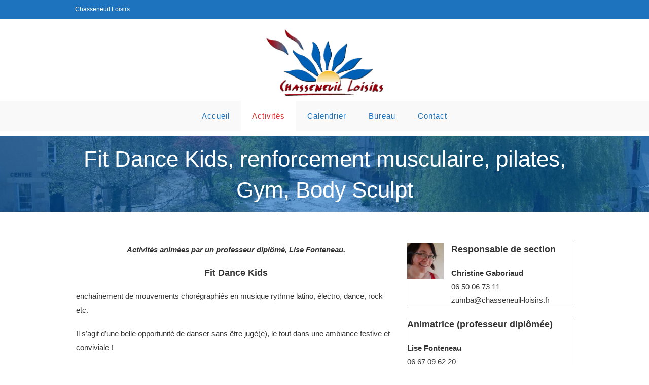

--- FILE ---
content_type: text/html; charset=UTF-8
request_url: https://www.chasseneuil-loisirs.fr/activites/zumba-renforcement-musculaire-pilate-bodyzen/
body_size: 14483
content:
<!DOCTYPE html>
<html class="html" lang="fr-FR">
<head>
	<meta charset="UTF-8">
	<link rel="profile" href="https://gmpg.org/xfn/11">

	<title>Fit Dance Kids, renforcement musculaire, pilates, Gym, Body Sculpt &#8211; Chasseneuil Loisirs</title>
<meta name='robots' content='max-image-preview:large' />
<meta name="viewport" content="width=device-width, initial-scale=1"><link rel='dns-prefetch' href='//www.chasseneuil-loisirs.fr' />
<link rel='dns-prefetch' href='//s.w.org' />
<link rel="alternate" type="application/rss+xml" title="Chasseneuil Loisirs &raquo; Flux" href="https://www.chasseneuil-loisirs.fr/feed/" />
<link rel="alternate" type="application/rss+xml" title="Chasseneuil Loisirs &raquo; Flux des commentaires" href="https://www.chasseneuil-loisirs.fr/comments/feed/" />
<script>
window._wpemojiSettings = {"baseUrl":"https:\/\/s.w.org\/images\/core\/emoji\/14.0.0\/72x72\/","ext":".png","svgUrl":"https:\/\/s.w.org\/images\/core\/emoji\/14.0.0\/svg\/","svgExt":".svg","source":{"concatemoji":"https:\/\/www.chasseneuil-loisirs.fr\/wp-includes\/js\/wp-emoji-release.min.js?ver=6.0.11"}};
/*! This file is auto-generated */
!function(e,a,t){var n,r,o,i=a.createElement("canvas"),p=i.getContext&&i.getContext("2d");function s(e,t){var a=String.fromCharCode,e=(p.clearRect(0,0,i.width,i.height),p.fillText(a.apply(this,e),0,0),i.toDataURL());return p.clearRect(0,0,i.width,i.height),p.fillText(a.apply(this,t),0,0),e===i.toDataURL()}function c(e){var t=a.createElement("script");t.src=e,t.defer=t.type="text/javascript",a.getElementsByTagName("head")[0].appendChild(t)}for(o=Array("flag","emoji"),t.supports={everything:!0,everythingExceptFlag:!0},r=0;r<o.length;r++)t.supports[o[r]]=function(e){if(!p||!p.fillText)return!1;switch(p.textBaseline="top",p.font="600 32px Arial",e){case"flag":return s([127987,65039,8205,9895,65039],[127987,65039,8203,9895,65039])?!1:!s([55356,56826,55356,56819],[55356,56826,8203,55356,56819])&&!s([55356,57332,56128,56423,56128,56418,56128,56421,56128,56430,56128,56423,56128,56447],[55356,57332,8203,56128,56423,8203,56128,56418,8203,56128,56421,8203,56128,56430,8203,56128,56423,8203,56128,56447]);case"emoji":return!s([129777,127995,8205,129778,127999],[129777,127995,8203,129778,127999])}return!1}(o[r]),t.supports.everything=t.supports.everything&&t.supports[o[r]],"flag"!==o[r]&&(t.supports.everythingExceptFlag=t.supports.everythingExceptFlag&&t.supports[o[r]]);t.supports.everythingExceptFlag=t.supports.everythingExceptFlag&&!t.supports.flag,t.DOMReady=!1,t.readyCallback=function(){t.DOMReady=!0},t.supports.everything||(n=function(){t.readyCallback()},a.addEventListener?(a.addEventListener("DOMContentLoaded",n,!1),e.addEventListener("load",n,!1)):(e.attachEvent("onload",n),a.attachEvent("onreadystatechange",function(){"complete"===a.readyState&&t.readyCallback()})),(e=t.source||{}).concatemoji?c(e.concatemoji):e.wpemoji&&e.twemoji&&(c(e.twemoji),c(e.wpemoji)))}(window,document,window._wpemojiSettings);
</script>
<style>
img.wp-smiley,
img.emoji {
	display: inline !important;
	border: none !important;
	box-shadow: none !important;
	height: 1em !important;
	width: 1em !important;
	margin: 0 0.07em !important;
	vertical-align: -0.1em !important;
	background: none !important;
	padding: 0 !important;
}
</style>
	<link rel='stylesheet' id='wp-block-library-css'  href='https://www.chasseneuil-loisirs.fr/wp-includes/css/dist/block-library/style.min.css?ver=6.0.11' media='all' />
<style id='wp-block-library-theme-inline-css'>
.wp-block-audio figcaption{color:#555;font-size:13px;text-align:center}.is-dark-theme .wp-block-audio figcaption{color:hsla(0,0%,100%,.65)}.wp-block-code{border:1px solid #ccc;border-radius:4px;font-family:Menlo,Consolas,monaco,monospace;padding:.8em 1em}.wp-block-embed figcaption{color:#555;font-size:13px;text-align:center}.is-dark-theme .wp-block-embed figcaption{color:hsla(0,0%,100%,.65)}.blocks-gallery-caption{color:#555;font-size:13px;text-align:center}.is-dark-theme .blocks-gallery-caption{color:hsla(0,0%,100%,.65)}.wp-block-image figcaption{color:#555;font-size:13px;text-align:center}.is-dark-theme .wp-block-image figcaption{color:hsla(0,0%,100%,.65)}.wp-block-pullquote{border-top:4px solid;border-bottom:4px solid;margin-bottom:1.75em;color:currentColor}.wp-block-pullquote__citation,.wp-block-pullquote cite,.wp-block-pullquote footer{color:currentColor;text-transform:uppercase;font-size:.8125em;font-style:normal}.wp-block-quote{border-left:.25em solid;margin:0 0 1.75em;padding-left:1em}.wp-block-quote cite,.wp-block-quote footer{color:currentColor;font-size:.8125em;position:relative;font-style:normal}.wp-block-quote.has-text-align-right{border-left:none;border-right:.25em solid;padding-left:0;padding-right:1em}.wp-block-quote.has-text-align-center{border:none;padding-left:0}.wp-block-quote.is-large,.wp-block-quote.is-style-large,.wp-block-quote.is-style-plain{border:none}.wp-block-search .wp-block-search__label{font-weight:700}:where(.wp-block-group.has-background){padding:1.25em 2.375em}.wp-block-separator.has-css-opacity{opacity:.4}.wp-block-separator{border:none;border-bottom:2px solid;margin-left:auto;margin-right:auto}.wp-block-separator.has-alpha-channel-opacity{opacity:1}.wp-block-separator:not(.is-style-wide):not(.is-style-dots){width:100px}.wp-block-separator.has-background:not(.is-style-dots){border-bottom:none;height:1px}.wp-block-separator.has-background:not(.is-style-wide):not(.is-style-dots){height:2px}.wp-block-table thead{border-bottom:3px solid}.wp-block-table tfoot{border-top:3px solid}.wp-block-table td,.wp-block-table th{padding:.5em;border:1px solid;word-break:normal}.wp-block-table figcaption{color:#555;font-size:13px;text-align:center}.is-dark-theme .wp-block-table figcaption{color:hsla(0,0%,100%,.65)}.wp-block-video figcaption{color:#555;font-size:13px;text-align:center}.is-dark-theme .wp-block-video figcaption{color:hsla(0,0%,100%,.65)}.wp-block-template-part.has-background{padding:1.25em 2.375em;margin-top:0;margin-bottom:0}
</style>
<style id='global-styles-inline-css'>
body{--wp--preset--color--black: #000000;--wp--preset--color--cyan-bluish-gray: #abb8c3;--wp--preset--color--white: #ffffff;--wp--preset--color--pale-pink: #f78da7;--wp--preset--color--vivid-red: #cf2e2e;--wp--preset--color--luminous-vivid-orange: #ff6900;--wp--preset--color--luminous-vivid-amber: #fcb900;--wp--preset--color--light-green-cyan: #7bdcb5;--wp--preset--color--vivid-green-cyan: #00d084;--wp--preset--color--pale-cyan-blue: #8ed1fc;--wp--preset--color--vivid-cyan-blue: #0693e3;--wp--preset--color--vivid-purple: #9b51e0;--wp--preset--gradient--vivid-cyan-blue-to-vivid-purple: linear-gradient(135deg,rgba(6,147,227,1) 0%,rgb(155,81,224) 100%);--wp--preset--gradient--light-green-cyan-to-vivid-green-cyan: linear-gradient(135deg,rgb(122,220,180) 0%,rgb(0,208,130) 100%);--wp--preset--gradient--luminous-vivid-amber-to-luminous-vivid-orange: linear-gradient(135deg,rgba(252,185,0,1) 0%,rgba(255,105,0,1) 100%);--wp--preset--gradient--luminous-vivid-orange-to-vivid-red: linear-gradient(135deg,rgba(255,105,0,1) 0%,rgb(207,46,46) 100%);--wp--preset--gradient--very-light-gray-to-cyan-bluish-gray: linear-gradient(135deg,rgb(238,238,238) 0%,rgb(169,184,195) 100%);--wp--preset--gradient--cool-to-warm-spectrum: linear-gradient(135deg,rgb(74,234,220) 0%,rgb(151,120,209) 20%,rgb(207,42,186) 40%,rgb(238,44,130) 60%,rgb(251,105,98) 80%,rgb(254,248,76) 100%);--wp--preset--gradient--blush-light-purple: linear-gradient(135deg,rgb(255,206,236) 0%,rgb(152,150,240) 100%);--wp--preset--gradient--blush-bordeaux: linear-gradient(135deg,rgb(254,205,165) 0%,rgb(254,45,45) 50%,rgb(107,0,62) 100%);--wp--preset--gradient--luminous-dusk: linear-gradient(135deg,rgb(255,203,112) 0%,rgb(199,81,192) 50%,rgb(65,88,208) 100%);--wp--preset--gradient--pale-ocean: linear-gradient(135deg,rgb(255,245,203) 0%,rgb(182,227,212) 50%,rgb(51,167,181) 100%);--wp--preset--gradient--electric-grass: linear-gradient(135deg,rgb(202,248,128) 0%,rgb(113,206,126) 100%);--wp--preset--gradient--midnight: linear-gradient(135deg,rgb(2,3,129) 0%,rgb(40,116,252) 100%);--wp--preset--duotone--dark-grayscale: url('#wp-duotone-dark-grayscale');--wp--preset--duotone--grayscale: url('#wp-duotone-grayscale');--wp--preset--duotone--purple-yellow: url('#wp-duotone-purple-yellow');--wp--preset--duotone--blue-red: url('#wp-duotone-blue-red');--wp--preset--duotone--midnight: url('#wp-duotone-midnight');--wp--preset--duotone--magenta-yellow: url('#wp-duotone-magenta-yellow');--wp--preset--duotone--purple-green: url('#wp-duotone-purple-green');--wp--preset--duotone--blue-orange: url('#wp-duotone-blue-orange');--wp--preset--font-size--small: 13px;--wp--preset--font-size--medium: 20px;--wp--preset--font-size--large: 36px;--wp--preset--font-size--x-large: 42px;}.has-black-color{color: var(--wp--preset--color--black) !important;}.has-cyan-bluish-gray-color{color: var(--wp--preset--color--cyan-bluish-gray) !important;}.has-white-color{color: var(--wp--preset--color--white) !important;}.has-pale-pink-color{color: var(--wp--preset--color--pale-pink) !important;}.has-vivid-red-color{color: var(--wp--preset--color--vivid-red) !important;}.has-luminous-vivid-orange-color{color: var(--wp--preset--color--luminous-vivid-orange) !important;}.has-luminous-vivid-amber-color{color: var(--wp--preset--color--luminous-vivid-amber) !important;}.has-light-green-cyan-color{color: var(--wp--preset--color--light-green-cyan) !important;}.has-vivid-green-cyan-color{color: var(--wp--preset--color--vivid-green-cyan) !important;}.has-pale-cyan-blue-color{color: var(--wp--preset--color--pale-cyan-blue) !important;}.has-vivid-cyan-blue-color{color: var(--wp--preset--color--vivid-cyan-blue) !important;}.has-vivid-purple-color{color: var(--wp--preset--color--vivid-purple) !important;}.has-black-background-color{background-color: var(--wp--preset--color--black) !important;}.has-cyan-bluish-gray-background-color{background-color: var(--wp--preset--color--cyan-bluish-gray) !important;}.has-white-background-color{background-color: var(--wp--preset--color--white) !important;}.has-pale-pink-background-color{background-color: var(--wp--preset--color--pale-pink) !important;}.has-vivid-red-background-color{background-color: var(--wp--preset--color--vivid-red) !important;}.has-luminous-vivid-orange-background-color{background-color: var(--wp--preset--color--luminous-vivid-orange) !important;}.has-luminous-vivid-amber-background-color{background-color: var(--wp--preset--color--luminous-vivid-amber) !important;}.has-light-green-cyan-background-color{background-color: var(--wp--preset--color--light-green-cyan) !important;}.has-vivid-green-cyan-background-color{background-color: var(--wp--preset--color--vivid-green-cyan) !important;}.has-pale-cyan-blue-background-color{background-color: var(--wp--preset--color--pale-cyan-blue) !important;}.has-vivid-cyan-blue-background-color{background-color: var(--wp--preset--color--vivid-cyan-blue) !important;}.has-vivid-purple-background-color{background-color: var(--wp--preset--color--vivid-purple) !important;}.has-black-border-color{border-color: var(--wp--preset--color--black) !important;}.has-cyan-bluish-gray-border-color{border-color: var(--wp--preset--color--cyan-bluish-gray) !important;}.has-white-border-color{border-color: var(--wp--preset--color--white) !important;}.has-pale-pink-border-color{border-color: var(--wp--preset--color--pale-pink) !important;}.has-vivid-red-border-color{border-color: var(--wp--preset--color--vivid-red) !important;}.has-luminous-vivid-orange-border-color{border-color: var(--wp--preset--color--luminous-vivid-orange) !important;}.has-luminous-vivid-amber-border-color{border-color: var(--wp--preset--color--luminous-vivid-amber) !important;}.has-light-green-cyan-border-color{border-color: var(--wp--preset--color--light-green-cyan) !important;}.has-vivid-green-cyan-border-color{border-color: var(--wp--preset--color--vivid-green-cyan) !important;}.has-pale-cyan-blue-border-color{border-color: var(--wp--preset--color--pale-cyan-blue) !important;}.has-vivid-cyan-blue-border-color{border-color: var(--wp--preset--color--vivid-cyan-blue) !important;}.has-vivid-purple-border-color{border-color: var(--wp--preset--color--vivid-purple) !important;}.has-vivid-cyan-blue-to-vivid-purple-gradient-background{background: var(--wp--preset--gradient--vivid-cyan-blue-to-vivid-purple) !important;}.has-light-green-cyan-to-vivid-green-cyan-gradient-background{background: var(--wp--preset--gradient--light-green-cyan-to-vivid-green-cyan) !important;}.has-luminous-vivid-amber-to-luminous-vivid-orange-gradient-background{background: var(--wp--preset--gradient--luminous-vivid-amber-to-luminous-vivid-orange) !important;}.has-luminous-vivid-orange-to-vivid-red-gradient-background{background: var(--wp--preset--gradient--luminous-vivid-orange-to-vivid-red) !important;}.has-very-light-gray-to-cyan-bluish-gray-gradient-background{background: var(--wp--preset--gradient--very-light-gray-to-cyan-bluish-gray) !important;}.has-cool-to-warm-spectrum-gradient-background{background: var(--wp--preset--gradient--cool-to-warm-spectrum) !important;}.has-blush-light-purple-gradient-background{background: var(--wp--preset--gradient--blush-light-purple) !important;}.has-blush-bordeaux-gradient-background{background: var(--wp--preset--gradient--blush-bordeaux) !important;}.has-luminous-dusk-gradient-background{background: var(--wp--preset--gradient--luminous-dusk) !important;}.has-pale-ocean-gradient-background{background: var(--wp--preset--gradient--pale-ocean) !important;}.has-electric-grass-gradient-background{background: var(--wp--preset--gradient--electric-grass) !important;}.has-midnight-gradient-background{background: var(--wp--preset--gradient--midnight) !important;}.has-small-font-size{font-size: var(--wp--preset--font-size--small) !important;}.has-medium-font-size{font-size: var(--wp--preset--font-size--medium) !important;}.has-large-font-size{font-size: var(--wp--preset--font-size--large) !important;}.has-x-large-font-size{font-size: var(--wp--preset--font-size--x-large) !important;}
</style>
<link rel='stylesheet' id='contact-form-7-css'  href='https://www.chasseneuil-loisirs.fr/wp-content/plugins/contact-form-7/includes/css/styles.css?ver=5.6.4' media='all' />
<link rel='stylesheet' id='font-awesome-css'  href='https://www.chasseneuil-loisirs.fr/wp-content/themes/oceanwp/assets/fonts/fontawesome/css/all.min.css?ver=5.15.1' media='all' />
<link rel='stylesheet' id='simple-line-icons-css'  href='https://www.chasseneuil-loisirs.fr/wp-content/themes/oceanwp/assets/css/third/simple-line-icons.min.css?ver=2.4.0' media='all' />
<link rel='stylesheet' id='oceanwp-style-css'  href='https://www.chasseneuil-loisirs.fr/wp-content/themes/oceanwp/assets/css/style.min.css?ver=3.1.3' media='all' />
<link rel='stylesheet' id='elementor-icons-css'  href='https://www.chasseneuil-loisirs.fr/wp-content/plugins/elementor/assets/lib/eicons/css/elementor-icons.min.css?ver=5.16.0' media='all' />
<link rel='stylesheet' id='elementor-frontend-legacy-css'  href='https://www.chasseneuil-loisirs.fr/wp-content/plugins/elementor/assets/css/frontend-legacy.min.css?ver=3.7.8' media='all' />
<link rel='stylesheet' id='elementor-frontend-css'  href='https://www.chasseneuil-loisirs.fr/wp-content/plugins/elementor/assets/css/frontend.min.css?ver=3.7.8' media='all' />
<link rel='stylesheet' id='elementor-post-750-css'  href='https://www.chasseneuil-loisirs.fr/wp-content/uploads/elementor/css/post-750.css?ver=1756549493' media='all' />
<link rel='stylesheet' id='elementor-post-445-css'  href='https://www.chasseneuil-loisirs.fr/wp-content/uploads/elementor/css/post-445.css?ver=1756550814' media='all' />
<link rel='stylesheet' id='oe-widgets-style-css'  href='https://www.chasseneuil-loisirs.fr/wp-content/plugins/ocean-extra/assets/css/widgets.css?ver=6.0.11' media='all' />
<link rel='stylesheet' id='google-fonts-1-css'  href='https://fonts.googleapis.com/css?family=Roboto%3A100%2C100italic%2C200%2C200italic%2C300%2C300italic%2C400%2C400italic%2C500%2C500italic%2C600%2C600italic%2C700%2C700italic%2C800%2C800italic%2C900%2C900italic%7CRoboto+Slab%3A100%2C100italic%2C200%2C200italic%2C300%2C300italic%2C400%2C400italic%2C500%2C500italic%2C600%2C600italic%2C700%2C700italic%2C800%2C800italic%2C900%2C900italic&#038;display=auto&#038;ver=6.0.11' media='all' />
<script src='https://www.chasseneuil-loisirs.fr/wp-content/themes/oceanwp/assets/js/vendors/smoothscroll.min.js?ver=3.1.3' id='ow-smoothscroll-js'></script>
<script src='https://www.chasseneuil-loisirs.fr/wp-includes/js/jquery/jquery.min.js?ver=3.6.0' id='jquery-core-js'></script>
<script src='https://www.chasseneuil-loisirs.fr/wp-includes/js/jquery/jquery-migrate.min.js?ver=3.3.2' id='jquery-migrate-js'></script>
<link rel="https://api.w.org/" href="https://www.chasseneuil-loisirs.fr/wp-json/" /><link rel="alternate" type="application/json" href="https://www.chasseneuil-loisirs.fr/wp-json/wp/v2/pages/445" /><link rel="EditURI" type="application/rsd+xml" title="RSD" href="https://www.chasseneuil-loisirs.fr/xmlrpc.php?rsd" />
<link rel="wlwmanifest" type="application/wlwmanifest+xml" href="https://www.chasseneuil-loisirs.fr/wp-includes/wlwmanifest.xml" /> 
<meta name="generator" content="WordPress 6.0.11" />
<link rel="canonical" href="https://www.chasseneuil-loisirs.fr/activites/zumba-renforcement-musculaire-pilate-bodyzen/" />
<link rel='shortlink' href='https://www.chasseneuil-loisirs.fr/?p=445' />
<link rel="alternate" type="application/json+oembed" href="https://www.chasseneuil-loisirs.fr/wp-json/oembed/1.0/embed?url=https%3A%2F%2Fwww.chasseneuil-loisirs.fr%2Factivites%2Fzumba-renforcement-musculaire-pilate-bodyzen%2F" />
<link rel="alternate" type="text/xml+oembed" href="https://www.chasseneuil-loisirs.fr/wp-json/oembed/1.0/embed?url=https%3A%2F%2Fwww.chasseneuil-loisirs.fr%2Factivites%2Fzumba-renforcement-musculaire-pilate-bodyzen%2F&#038;format=xml" />
<style>.recentcomments a{display:inline !important;padding:0 !important;margin:0 !important;}</style><link rel="icon" href="https://www.chasseneuil-loisirs.fr/wp-content/uploads/2019/02/cropped-logo_chasseneuil_loisirs-32x32.gif" sizes="32x32" />
<link rel="icon" href="https://www.chasseneuil-loisirs.fr/wp-content/uploads/2019/02/cropped-logo_chasseneuil_loisirs-192x192.gif" sizes="192x192" />
<link rel="apple-touch-icon" href="https://www.chasseneuil-loisirs.fr/wp-content/uploads/2019/02/cropped-logo_chasseneuil_loisirs-180x180.gif" />
<meta name="msapplication-TileImage" content="https://www.chasseneuil-loisirs.fr/wp-content/uploads/2019/02/cropped-logo_chasseneuil_loisirs-270x270.gif" />
<!-- OceanWP CSS -->
<style type="text/css">
.background-image-page-header-overlay{opacity:0.6;background-color:#0060b6}.page-header{background-color:#ffffff;background-image:url( https://www.chasseneuil-loisirs.fr/wp-content/uploads/Chasseneuil-du-Poitou.jpg ) !important;background-attachment:fixed;height:150px}/* General CSS */a:hover,a.light:hover,.theme-heading .text::before,.theme-heading .text::after,#top-bar-content >a:hover,#top-bar-social li.oceanwp-email a:hover,#site-navigation-wrap .dropdown-menu >li >a:hover,#site-header.medium-header #medium-searchform button:hover,.oceanwp-mobile-menu-icon a:hover,.blog-entry.post .blog-entry-header .entry-title a:hover,.blog-entry.post .blog-entry-readmore a:hover,.blog-entry.thumbnail-entry .blog-entry-category a,ul.meta li a:hover,.dropcap,.single nav.post-navigation .nav-links .title,body .related-post-title a:hover,body #wp-calendar caption,body .contact-info-widget.default i,body .contact-info-widget.big-icons i,body .custom-links-widget .oceanwp-custom-links li a:hover,body .custom-links-widget .oceanwp-custom-links li a:hover:before,body .posts-thumbnails-widget li a:hover,body .social-widget li.oceanwp-email a:hover,.comment-author .comment-meta .comment-reply-link,#respond #cancel-comment-reply-link:hover,#footer-widgets .footer-box a:hover,#footer-bottom a:hover,#footer-bottom #footer-bottom-menu a:hover,.sidr a:hover,.sidr-class-dropdown-toggle:hover,.sidr-class-menu-item-has-children.active >a,.sidr-class-menu-item-has-children.active >a >.sidr-class-dropdown-toggle,input[type=checkbox]:checked:before{color:#0060b6}.single nav.post-navigation .nav-links .title .owp-icon use,.blog-entry.post .blog-entry-readmore a:hover .owp-icon use,body .contact-info-widget.default .owp-icon use,body .contact-info-widget.big-icons .owp-icon use{stroke:#0060b6}input[type="button"],input[type="reset"],input[type="submit"],button[type="submit"],.button,#site-navigation-wrap .dropdown-menu >li.btn >a >span,.thumbnail:hover i,.post-quote-content,.omw-modal .omw-close-modal,body .contact-info-widget.big-icons li:hover i,body div.wpforms-container-full .wpforms-form input[type=submit],body div.wpforms-container-full .wpforms-form button[type=submit],body div.wpforms-container-full .wpforms-form .wpforms-page-button{background-color:#0060b6}.thumbnail:hover .link-post-svg-icon{background-color:#0060b6}body .contact-info-widget.big-icons li:hover .owp-icon{background-color:#0060b6}.widget-title{border-color:#0060b6}blockquote{border-color:#0060b6}#searchform-dropdown{border-color:#0060b6}.dropdown-menu .sub-menu{border-color:#0060b6}.blog-entry.large-entry .blog-entry-readmore a:hover{border-color:#0060b6}.oceanwp-newsletter-form-wrap input[type="email"]:focus{border-color:#0060b6}.social-widget li.oceanwp-email a:hover{border-color:#0060b6}#respond #cancel-comment-reply-link:hover{border-color:#0060b6}body .contact-info-widget.big-icons li:hover i{border-color:#0060b6}#footer-widgets .oceanwp-newsletter-form-wrap input[type="email"]:focus{border-color:#0060b6}blockquote,.wp-block-quote{border-left-color:#0060b6}body .contact-info-widget.big-icons li:hover .owp-icon{border-color:#0060b6}input[type="button"]:hover,input[type="reset"]:hover,input[type="submit"]:hover,button[type="submit"]:hover,input[type="button"]:focus,input[type="reset"]:focus,input[type="submit"]:focus,button[type="submit"]:focus,.button:hover,#site-navigation-wrap .dropdown-menu >li.btn >a:hover >span,.post-quote-author,.omw-modal .omw-close-modal:hover,body div.wpforms-container-full .wpforms-form input[type=submit]:hover,body div.wpforms-container-full .wpforms-form button[type=submit]:hover,body div.wpforms-container-full .wpforms-form .wpforms-page-button:hover{background-color:}table th,table td,hr,.content-area,body.content-left-sidebar #content-wrap .content-area,.content-left-sidebar .content-area,#top-bar-wrap,#site-header,#site-header.top-header #search-toggle,.dropdown-menu ul li,.centered-minimal-page-header,.blog-entry.post,.blog-entry.grid-entry .blog-entry-inner,.blog-entry.thumbnail-entry .blog-entry-bottom,.single-post .entry-title,.single .entry-share-wrap .entry-share,.single .entry-share,.single .entry-share ul li a,.single nav.post-navigation,.single nav.post-navigation .nav-links .nav-previous,#author-bio,#author-bio .author-bio-avatar,#author-bio .author-bio-social li a,#related-posts,#comments,.comment-body,#respond #cancel-comment-reply-link,#blog-entries .type-page,.page-numbers a,.page-numbers span:not(.elementor-screen-only),.page-links span,body #wp-calendar caption,body #wp-calendar th,body #wp-calendar tbody,body .contact-info-widget.default i,body .contact-info-widget.big-icons i,body .posts-thumbnails-widget li,body .tagcloud a{border-color:}body .contact-info-widget.big-icons .owp-icon,body .contact-info-widget.default .owp-icon{border-color:}.container{width:1000px}@media only screen and (min-width:960px){.content-area,.content-left-sidebar .content-area{width:66%}}@media only screen and (min-width:960px){.widget-area,.content-left-sidebar .widget-area{width:33%}}.page-header .page-header-title,.page-header.background-image-page-header .page-header-title{color:#ffffff}/* Header CSS */#site-header{border-color:#1e73be}#site-header-inner{padding:0 0 10px 0}#site-header.medium-header .top-header-wrap{padding:20px 0 10px 0}#site-header.has-header-media .overlay-header-media{background-color:rgba(255,255,255,0)}#site-logo #site-logo-inner a img,#site-header.center-header #site-navigation-wrap .middle-site-logo a img{max-width:230px}#site-navigation-wrap .dropdown-menu >li >a{padding:0 19px}#site-navigation-wrap .dropdown-menu >li >a,.oceanwp-mobile-menu-icon a,#searchform-header-replace-close{color:#1e73be}#site-navigation-wrap .dropdown-menu >li >a .owp-icon use,.oceanwp-mobile-menu-icon a .owp-icon use,#searchform-header-replace-close .owp-icon use{stroke:#1e73be}#site-navigation-wrap .dropdown-menu >li >a:hover,.oceanwp-mobile-menu-icon a:hover,#searchform-header-replace-close:hover{color:rgba(30,115,190,0.32)}#site-navigation-wrap .dropdown-menu >li >a:hover .owp-icon use,.oceanwp-mobile-menu-icon a:hover .owp-icon use,#searchform-header-replace-close:hover .owp-icon use{stroke:rgba(30,115,190,0.32)}#site-navigation-wrap .dropdown-menu >.current-menu-item >a,#site-navigation-wrap .dropdown-menu >.current-menu-ancestor >a,#site-navigation-wrap .dropdown-menu >.current-menu-item >a:hover,#site-navigation-wrap .dropdown-menu >.current-menu-ancestor >a:hover{color:#dd3333}#site-navigation-wrap .dropdown-menu >.current-menu-item >a,#site-navigation-wrap .dropdown-menu >.current-menu-ancestor >a,#site-navigation-wrap .dropdown-menu >.current-menu-item >a:hover,#site-navigation-wrap .dropdown-menu >.current-menu-ancestor >a:hover{background-color:#ffffff}.dropdown-menu .sub-menu{min-width:177px}/* Top Bar CSS */#top-bar{padding:8px}#top-bar-wrap,.oceanwp-top-bar-sticky{background-color:#1e73be}#top-bar-wrap,#top-bar-content strong{color:#ffffff}/* Footer Widgets CSS */#footer-widgets,#footer-widgets p,#footer-widgets li a:before,#footer-widgets .contact-info-widget span.oceanwp-contact-title,#footer-widgets .recent-posts-date,#footer-widgets .recent-posts-comments,#footer-widgets .widget-recent-posts-icons li .fa{color:#dddddd}/* Typography CSS */body{font-family:Verdana,Geneva,sans-serif;font-size:15px;color:#353535}#site-logo a.site-logo-text{line-height:1.4}#top-bar-content,#top-bar-social-alt{font-family:Verdana,Geneva,sans-serif}#site-navigation-wrap .dropdown-menu >li >a,#site-header.full_screen-header .fs-dropdown-menu >li >a,#site-header.top-header #site-navigation-wrap .dropdown-menu >li >a,#site-header.center-header #site-navigation-wrap .dropdown-menu >li >a,#site-header.medium-header #site-navigation-wrap .dropdown-menu >li >a,.oceanwp-mobile-menu-icon a{font-family:Verdana,Geneva,sans-serif;font-weight:100;font-size:15px;text-transform:none}
</style></head>

<body data-rsssl=1 class="page-template-default page page-id-445 page-child parent-pageid-18 wp-custom-logo wp-embed-responsive oceanwp-theme dropdown-mobile medium-header-style no-header-border default-breakpoint content-full-width content-max-width has-topbar page-with-background-title elementor-default elementor-kit-750 elementor-page elementor-page-445" itemscope="itemscope" itemtype="https://schema.org/WebPage">

	<svg xmlns="http://www.w3.org/2000/svg" viewBox="0 0 0 0" width="0" height="0" focusable="false" role="none" style="visibility: hidden; position: absolute; left: -9999px; overflow: hidden;" ><defs><filter id="wp-duotone-dark-grayscale"><feColorMatrix color-interpolation-filters="sRGB" type="matrix" values=" .299 .587 .114 0 0 .299 .587 .114 0 0 .299 .587 .114 0 0 .299 .587 .114 0 0 " /><feComponentTransfer color-interpolation-filters="sRGB" ><feFuncR type="table" tableValues="0 0.49803921568627" /><feFuncG type="table" tableValues="0 0.49803921568627" /><feFuncB type="table" tableValues="0 0.49803921568627" /><feFuncA type="table" tableValues="1 1" /></feComponentTransfer><feComposite in2="SourceGraphic" operator="in" /></filter></defs></svg><svg xmlns="http://www.w3.org/2000/svg" viewBox="0 0 0 0" width="0" height="0" focusable="false" role="none" style="visibility: hidden; position: absolute; left: -9999px; overflow: hidden;" ><defs><filter id="wp-duotone-grayscale"><feColorMatrix color-interpolation-filters="sRGB" type="matrix" values=" .299 .587 .114 0 0 .299 .587 .114 0 0 .299 .587 .114 0 0 .299 .587 .114 0 0 " /><feComponentTransfer color-interpolation-filters="sRGB" ><feFuncR type="table" tableValues="0 1" /><feFuncG type="table" tableValues="0 1" /><feFuncB type="table" tableValues="0 1" /><feFuncA type="table" tableValues="1 1" /></feComponentTransfer><feComposite in2="SourceGraphic" operator="in" /></filter></defs></svg><svg xmlns="http://www.w3.org/2000/svg" viewBox="0 0 0 0" width="0" height="0" focusable="false" role="none" style="visibility: hidden; position: absolute; left: -9999px; overflow: hidden;" ><defs><filter id="wp-duotone-purple-yellow"><feColorMatrix color-interpolation-filters="sRGB" type="matrix" values=" .299 .587 .114 0 0 .299 .587 .114 0 0 .299 .587 .114 0 0 .299 .587 .114 0 0 " /><feComponentTransfer color-interpolation-filters="sRGB" ><feFuncR type="table" tableValues="0.54901960784314 0.98823529411765" /><feFuncG type="table" tableValues="0 1" /><feFuncB type="table" tableValues="0.71764705882353 0.25490196078431" /><feFuncA type="table" tableValues="1 1" /></feComponentTransfer><feComposite in2="SourceGraphic" operator="in" /></filter></defs></svg><svg xmlns="http://www.w3.org/2000/svg" viewBox="0 0 0 0" width="0" height="0" focusable="false" role="none" style="visibility: hidden; position: absolute; left: -9999px; overflow: hidden;" ><defs><filter id="wp-duotone-blue-red"><feColorMatrix color-interpolation-filters="sRGB" type="matrix" values=" .299 .587 .114 0 0 .299 .587 .114 0 0 .299 .587 .114 0 0 .299 .587 .114 0 0 " /><feComponentTransfer color-interpolation-filters="sRGB" ><feFuncR type="table" tableValues="0 1" /><feFuncG type="table" tableValues="0 0.27843137254902" /><feFuncB type="table" tableValues="0.5921568627451 0.27843137254902" /><feFuncA type="table" tableValues="1 1" /></feComponentTransfer><feComposite in2="SourceGraphic" operator="in" /></filter></defs></svg><svg xmlns="http://www.w3.org/2000/svg" viewBox="0 0 0 0" width="0" height="0" focusable="false" role="none" style="visibility: hidden; position: absolute; left: -9999px; overflow: hidden;" ><defs><filter id="wp-duotone-midnight"><feColorMatrix color-interpolation-filters="sRGB" type="matrix" values=" .299 .587 .114 0 0 .299 .587 .114 0 0 .299 .587 .114 0 0 .299 .587 .114 0 0 " /><feComponentTransfer color-interpolation-filters="sRGB" ><feFuncR type="table" tableValues="0 0" /><feFuncG type="table" tableValues="0 0.64705882352941" /><feFuncB type="table" tableValues="0 1" /><feFuncA type="table" tableValues="1 1" /></feComponentTransfer><feComposite in2="SourceGraphic" operator="in" /></filter></defs></svg><svg xmlns="http://www.w3.org/2000/svg" viewBox="0 0 0 0" width="0" height="0" focusable="false" role="none" style="visibility: hidden; position: absolute; left: -9999px; overflow: hidden;" ><defs><filter id="wp-duotone-magenta-yellow"><feColorMatrix color-interpolation-filters="sRGB" type="matrix" values=" .299 .587 .114 0 0 .299 .587 .114 0 0 .299 .587 .114 0 0 .299 .587 .114 0 0 " /><feComponentTransfer color-interpolation-filters="sRGB" ><feFuncR type="table" tableValues="0.78039215686275 1" /><feFuncG type="table" tableValues="0 0.94901960784314" /><feFuncB type="table" tableValues="0.35294117647059 0.47058823529412" /><feFuncA type="table" tableValues="1 1" /></feComponentTransfer><feComposite in2="SourceGraphic" operator="in" /></filter></defs></svg><svg xmlns="http://www.w3.org/2000/svg" viewBox="0 0 0 0" width="0" height="0" focusable="false" role="none" style="visibility: hidden; position: absolute; left: -9999px; overflow: hidden;" ><defs><filter id="wp-duotone-purple-green"><feColorMatrix color-interpolation-filters="sRGB" type="matrix" values=" .299 .587 .114 0 0 .299 .587 .114 0 0 .299 .587 .114 0 0 .299 .587 .114 0 0 " /><feComponentTransfer color-interpolation-filters="sRGB" ><feFuncR type="table" tableValues="0.65098039215686 0.40392156862745" /><feFuncG type="table" tableValues="0 1" /><feFuncB type="table" tableValues="0.44705882352941 0.4" /><feFuncA type="table" tableValues="1 1" /></feComponentTransfer><feComposite in2="SourceGraphic" operator="in" /></filter></defs></svg><svg xmlns="http://www.w3.org/2000/svg" viewBox="0 0 0 0" width="0" height="0" focusable="false" role="none" style="visibility: hidden; position: absolute; left: -9999px; overflow: hidden;" ><defs><filter id="wp-duotone-blue-orange"><feColorMatrix color-interpolation-filters="sRGB" type="matrix" values=" .299 .587 .114 0 0 .299 .587 .114 0 0 .299 .587 .114 0 0 .299 .587 .114 0 0 " /><feComponentTransfer color-interpolation-filters="sRGB" ><feFuncR type="table" tableValues="0.098039215686275 1" /><feFuncG type="table" tableValues="0 0.66274509803922" /><feFuncB type="table" tableValues="0.84705882352941 0.41960784313725" /><feFuncA type="table" tableValues="1 1" /></feComponentTransfer><feComposite in2="SourceGraphic" operator="in" /></filter></defs></svg>
	
	<div id="outer-wrap" class="site clr">

		<a class="skip-link screen-reader-text" href="#main">Skip to content</a>

		
		<div id="wrap" class="clr">

			

<div id="top-bar-wrap" class="clr hide-mobile">

	<div id="top-bar" class="clr container">

		
		<div id="top-bar-inner" class="clr">

			
	<div id="top-bar-content" class="clr has-content top-bar-left">

		
		
			
				<span class="topbar-content">

					Chasseneuil Loisirs
				</span>

				
	</div><!-- #top-bar-content -->



		</div><!-- #top-bar-inner -->

		
	</div><!-- #top-bar -->

</div><!-- #top-bar-wrap -->


			
<header id="site-header" class="medium-header effect-one clr" data-height="17" itemscope="itemscope" itemtype="https://schema.org/WPHeader" role="banner">

	
		

<div id="site-header-inner" class="clr">

	
		<div class="top-header-wrap clr">
			<div class="container clr">
				<div class="top-header-inner clr">

					
						<div class="top-col clr col-1 logo-col">

							

<div id="site-logo" class="clr" itemscope itemtype="https://schema.org/Brand" >

	
	<div id="site-logo-inner" class="clr">

		<a href="https://www.chasseneuil-loisirs.fr/" class="custom-logo-link" rel="home"><img width="1908" height="1085" src="https://www.chasseneuil-loisirs.fr/wp-content/uploads/2019/02/logo_chasseneuil_loisirs.gif" class="custom-logo" alt="Chasseneuil Loisirs" /></a>
	</div><!-- #site-logo-inner -->

	
	
</div><!-- #site-logo -->


						</div>

						
				</div>
			</div>
		</div>

		
	<div class="bottom-header-wrap clr fixed-scroll">

					<div id="site-navigation-wrap" class="no-top-border clr center-menu">
			
			
							<div class="container clr">
				
			<nav id="site-navigation" class="navigation main-navigation clr" itemscope="itemscope" itemtype="https://schema.org/SiteNavigationElement" role="navigation" >

				<ul id="menu-principal" class="main-menu dropdown-menu sf-menu"><li id="menu-item-1167" class="menu-item menu-item-type-custom menu-item-object-custom menu-item-home menu-item-1167"><a href="https://www.chasseneuil-loisirs.fr" class="menu-link"><span class="text-wrap">Accueil</span></a></li><li id="menu-item-1171" class="menu-item menu-item-type-post_type menu-item-object-page current-page-ancestor current-menu-ancestor current-menu-parent current-page-parent current_page_parent current_page_ancestor menu-item-has-children dropdown menu-item-1171 megamenu-li auto-mega"><a href="https://www.chasseneuil-loisirs.fr/activites/" class="menu-link"><span class="text-wrap">Activités</span></a>
<ul class="megamenu col-4 sub-menu">
	<li id="menu-item-1183" class="menu-item menu-item-type-post_type menu-item-object-page menu-item-1183"><a href="https://www.chasseneuil-loisirs.fr/activites/danse-de-societe-et-festive/" class="menu-link"><span class="text-wrap">Danse de salon et festive</span></a></li>	<li id="menu-item-1181" class="menu-item menu-item-type-post_type menu-item-object-page menu-item-1181"><a href="https://www.chasseneuil-loisirs.fr/activites/genealogie/" class="menu-link"><span class="text-wrap">Généalogie</span></a></li>	<li id="menu-item-1176" class="menu-item menu-item-type-post_type menu-item-object-page menu-item-1176"><a href="https://www.chasseneuil-loisirs.fr/activites/informatique/" class="menu-link"><span class="text-wrap">Informatique / Numérique</span></a></li>	<li id="menu-item-1186" class="menu-item menu-item-type-post_type menu-item-object-page menu-item-1186"><a href="https://www.chasseneuil-loisirs.fr/activites/jeux-de-societe/" class="menu-link"><span class="text-wrap">Jeux de société</span></a></li>	<li id="menu-item-1184" class="menu-item menu-item-type-post_type menu-item-object-page menu-item-1184"><a href="https://www.chasseneuil-loisirs.fr/activites/jogging/" class="menu-link"><span class="text-wrap">Jogging</span></a></li>	<li id="menu-item-1175" class="menu-item menu-item-type-post_type menu-item-object-page menu-item-1175"><a href="https://www.chasseneuil-loisirs.fr/activites/marche-nordique/" class="menu-link"><span class="text-wrap">Marche nordique</span></a></li>	<li id="menu-item-1177" class="menu-item menu-item-type-post_type menu-item-object-page menu-item-1177"><a href="https://www.chasseneuil-loisirs.fr/activites/numismatique/" class="menu-link"><span class="text-wrap">Numismatique</span></a></li>	<li id="menu-item-1178" class="menu-item menu-item-type-post_type menu-item-object-page menu-item-1178"><a href="https://www.chasseneuil-loisirs.fr/activites/organisation-dexpositions/" class="menu-link"><span class="text-wrap">Organisation d’expositions</span></a></li>	<li id="menu-item-1173" class="menu-item menu-item-type-post_type menu-item-object-page menu-item-1173"><a href="https://www.chasseneuil-loisirs.fr/activites/petanque/" class="menu-link"><span class="text-wrap">Pétanque</span></a></li>	<li id="menu-item-1180" class="menu-item menu-item-type-post_type menu-item-object-page menu-item-1180"><a href="https://www.chasseneuil-loisirs.fr/activites/randonnee/" class="menu-link"><span class="text-wrap">Randonnée</span></a></li>	<li id="menu-item-1174" class="menu-item menu-item-type-post_type menu-item-object-page menu-item-1174"><a href="https://www.chasseneuil-loisirs.fr/activites/scrapbooking/" class="menu-link"><span class="text-wrap">Scrapbooking</span></a></li>	<li id="menu-item-1182" class="menu-item menu-item-type-post_type menu-item-object-page menu-item-1182"><a href="https://www.chasseneuil-loisirs.fr/activites/sophrologie/" class="menu-link"><span class="text-wrap">Sophrologie – Relaxation</span></a></li>	<li id="menu-item-1179" class="menu-item menu-item-type-post_type menu-item-object-page menu-item-1179"><a href="https://www.chasseneuil-loisirs.fr/activites/tennis-de-table/" class="menu-link"><span class="text-wrap">Tennis de table</span></a></li>	<li id="menu-item-1172" class="menu-item menu-item-type-post_type menu-item-object-page menu-item-1172"><a href="https://www.chasseneuil-loisirs.fr/activites/travaux-manuels/" class="menu-link"><span class="text-wrap">Travaux manuels</span></a></li>	<li id="menu-item-1185" class="menu-item menu-item-type-post_type menu-item-object-page current-menu-item page_item page-item-445 current_page_item menu-item-1185"><a href="https://www.chasseneuil-loisirs.fr/activites/zumba-renforcement-musculaire-pilate-bodyzen/" class="menu-link"><span class="text-wrap">Pilates, Gym soft, Fit Dance Kids, Body sculpt</span></a></li>	<li id="menu-item-1187" class="menu-item menu-item-type-post_type menu-item-object-page menu-item-1187"><a href="https://www.chasseneuil-loisirs.fr/danse-en-ligne/" class="menu-link"><span class="text-wrap">Danse en ligne</span></a></li>	<li id="menu-item-1189" class="menu-item menu-item-type-post_type menu-item-object-page menu-item-1189"><a href="https://www.chasseneuil-loisirs.fr/qi-gong/" class="menu-link"><span class="text-wrap">Qi Gong</span></a></li></ul>
</li><li id="menu-item-1170" class="menu-item menu-item-type-post_type menu-item-object-page menu-item-1170"><a href="https://www.chasseneuil-loisirs.fr/planning/" class="menu-link"><span class="text-wrap">Calendrier</span></a></li><li id="menu-item-1169" class="menu-item menu-item-type-post_type menu-item-object-page menu-item-1169"><a href="https://www.chasseneuil-loisirs.fr/bureau/" class="menu-link"><span class="text-wrap">Bureau</span></a></li><li id="menu-item-1168" class="menu-item menu-item-type-post_type menu-item-object-page menu-item-1168"><a href="https://www.chasseneuil-loisirs.fr/contact/" class="menu-link"><span class="text-wrap">Contact</span></a></li></ul>
			</nav><!-- #site-navigation -->

							</div>
				
			
					</div><!-- #site-navigation-wrap -->
			
		
	
		
	
	<div class="oceanwp-mobile-menu-icon clr mobile-right">

		
		
		
		<a href="#" class="mobile-menu"  aria-label="Menu mobile">
							<i class="fa fa-bars" aria-hidden="true"></i>
								<span class="oceanwp-text">Menu</span>
				<span class="oceanwp-close-text">Fermer</span>
						</a>

		
		
		
	</div><!-- #oceanwp-mobile-menu-navbar -->

	

		
<div id="mobile-dropdown" class="clr" >

	<nav class="clr" itemscope="itemscope" itemtype="https://schema.org/SiteNavigationElement">

		<ul id="menu-principal-1" class="menu"><li class="menu-item menu-item-type-custom menu-item-object-custom menu-item-home menu-item-1167"><a href="https://www.chasseneuil-loisirs.fr">Accueil</a></li>
<li class="menu-item menu-item-type-post_type menu-item-object-page current-page-ancestor current-menu-ancestor current-menu-parent current-page-parent current_page_parent current_page_ancestor menu-item-has-children menu-item-1171"><a href="https://www.chasseneuil-loisirs.fr/activites/">Activités</a>
<ul class="sub-menu">
	<li class="menu-item menu-item-type-post_type menu-item-object-page menu-item-1183"><a href="https://www.chasseneuil-loisirs.fr/activites/danse-de-societe-et-festive/">Danse de salon et festive</a></li>
	<li class="menu-item menu-item-type-post_type menu-item-object-page menu-item-1181"><a href="https://www.chasseneuil-loisirs.fr/activites/genealogie/">Généalogie</a></li>
	<li class="menu-item menu-item-type-post_type menu-item-object-page menu-item-1176"><a href="https://www.chasseneuil-loisirs.fr/activites/informatique/">Informatique / Numérique</a></li>
	<li class="menu-item menu-item-type-post_type menu-item-object-page menu-item-1186"><a href="https://www.chasseneuil-loisirs.fr/activites/jeux-de-societe/">Jeux de société</a></li>
	<li class="menu-item menu-item-type-post_type menu-item-object-page menu-item-1184"><a href="https://www.chasseneuil-loisirs.fr/activites/jogging/">Jogging</a></li>
	<li class="menu-item menu-item-type-post_type menu-item-object-page menu-item-1175"><a href="https://www.chasseneuil-loisirs.fr/activites/marche-nordique/">Marche nordique</a></li>
	<li class="menu-item menu-item-type-post_type menu-item-object-page menu-item-1177"><a href="https://www.chasseneuil-loisirs.fr/activites/numismatique/">Numismatique</a></li>
	<li class="menu-item menu-item-type-post_type menu-item-object-page menu-item-1178"><a href="https://www.chasseneuil-loisirs.fr/activites/organisation-dexpositions/">Organisation d’expositions</a></li>
	<li class="menu-item menu-item-type-post_type menu-item-object-page menu-item-1173"><a href="https://www.chasseneuil-loisirs.fr/activites/petanque/">Pétanque</a></li>
	<li class="menu-item menu-item-type-post_type menu-item-object-page menu-item-1180"><a href="https://www.chasseneuil-loisirs.fr/activites/randonnee/">Randonnée</a></li>
	<li class="menu-item menu-item-type-post_type menu-item-object-page menu-item-1174"><a href="https://www.chasseneuil-loisirs.fr/activites/scrapbooking/">Scrapbooking</a></li>
	<li class="menu-item menu-item-type-post_type menu-item-object-page menu-item-1182"><a href="https://www.chasseneuil-loisirs.fr/activites/sophrologie/">Sophrologie – Relaxation</a></li>
	<li class="menu-item menu-item-type-post_type menu-item-object-page menu-item-1179"><a href="https://www.chasseneuil-loisirs.fr/activites/tennis-de-table/">Tennis de table</a></li>
	<li class="menu-item menu-item-type-post_type menu-item-object-page menu-item-1172"><a href="https://www.chasseneuil-loisirs.fr/activites/travaux-manuels/">Travaux manuels</a></li>
	<li class="menu-item menu-item-type-post_type menu-item-object-page current-menu-item page_item page-item-445 current_page_item menu-item-1185"><a href="https://www.chasseneuil-loisirs.fr/activites/zumba-renforcement-musculaire-pilate-bodyzen/" aria-current="page">Pilates, Gym soft, Fit Dance Kids, Body sculpt</a></li>
	<li class="menu-item menu-item-type-post_type menu-item-object-page menu-item-1187"><a href="https://www.chasseneuil-loisirs.fr/danse-en-ligne/">Danse en ligne</a></li>
	<li class="menu-item menu-item-type-post_type menu-item-object-page menu-item-1189"><a href="https://www.chasseneuil-loisirs.fr/qi-gong/">Qi Gong</a></li>
</ul>
</li>
<li class="menu-item menu-item-type-post_type menu-item-object-page menu-item-1170"><a href="https://www.chasseneuil-loisirs.fr/planning/">Calendrier</a></li>
<li class="menu-item menu-item-type-post_type menu-item-object-page menu-item-1169"><a href="https://www.chasseneuil-loisirs.fr/bureau/">Bureau</a></li>
<li class="menu-item menu-item-type-post_type menu-item-object-page menu-item-1168"><a href="https://www.chasseneuil-loisirs.fr/contact/">Contact</a></li>
</ul>
<div id="mobile-menu-search" class="clr">
	<form aria-label="Rechercher sur ce site" method="get" action="https://www.chasseneuil-loisirs.fr/" class="mobile-searchform" role="search">
		<input aria-label="Insert search query" value="" class="field" id="ocean-mobile-search-1" type="search" name="s" autocomplete="off" placeholder="Rechercher" />
		<button aria-label="Envoyer la recherche" type="submit" class="searchform-submit">
			<i class=" icon-magnifier" aria-hidden="true" role="img"></i>		</button>
					</form>
</div><!-- .mobile-menu-search -->

	</nav>

</div>

	</div>

</div><!-- #site-header-inner -->


		
		
</header><!-- #site-header -->


			
			<main id="main" class="site-main clr"  role="main">

				

<header class="page-header background-image-page-header">

	
	<div class="container clr page-header-inner">

		
			<h1 class="page-header-title clr" itemprop="headline">Fit Dance Kids, renforcement musculaire, pilates, Gym, Body Sculpt</h1>

			
		
		
	</div><!-- .page-header-inner -->

	<span class="background-image-page-header-overlay"></span>
	
</header><!-- .page-header -->


	
	<div id="content-wrap" class="container clr">

		
		<div id="primary" class="content-area clr">

			
			<div id="content" class="site-content clr">

				
				
<article class="single-page-article clr">

	
<div class="entry clr" itemprop="text">

	
			<div data-elementor-type="wp-page" data-elementor-id="445" class="elementor elementor-445">
						<div class="elementor-inner">
				<div class="elementor-section-wrap">
									<section class="elementor-section elementor-top-section elementor-element elementor-element-49ee2aa1 elementor-section-boxed elementor-section-height-default elementor-section-height-default" data-id="49ee2aa1" data-element_type="section">
						<div class="elementor-container elementor-column-gap-default">
							<div class="elementor-row">
					<div class="elementor-column elementor-col-50 elementor-top-column elementor-element elementor-element-2662de27" data-id="2662de27" data-element_type="column">
			<div class="elementor-column-wrap elementor-element-populated">
							<div class="elementor-widget-wrap">
						<div class="elementor-element elementor-element-1ac8bf2c elementor-widget elementor-widget-text-editor" data-id="1ac8bf2c" data-element_type="widget" data-widget_type="text-editor.default">
				<div class="elementor-widget-container">
								<div class="elementor-text-editor elementor-clearfix">
				<p align="center"><strong><em>Activités animées par un professeur diplômé, Lise Fonteneau.</em></strong></p><h3 style="text-align: center;">Fit Dance Kids</h3><p>enchaînement de mouvements chorégraphiés en musique rythme latino, électro, dance, rock etc.</p><p>Il s’agit d’une belle opportunité de danser sans être jugé(e), le tout dans une ambiance festive et conviviale !</p><p align="center"><strong>Jeudi de 17h00 à 17h45 (enfants).</strong></p><p align="center"><strong>16h20 accueil des enfants à la descente du bus<br />Apporter le goûter qui sera pris avant le cours<br /></strong><strong>Salle des Écluzelles.</strong></p><h3 style="text-align: center;">Gym, Cardio et Body Sculpt</h3><p>c’est une activité qui tend à exercer les muscles de manière à faire évoluer son corps, à le rendre plus résistant, plus mobile, plus fonctionnel. Le renforcement musculaire peut servir dans votre quotidien même si vous n&rsquo;êtes pas un athlète, améliorez votre posture, maintenir votre colonne vertébrale, éviter de vous blesser et prévenir les douleurs.</p><p align="center"><strong>Gym Soft : mardi 9h20 -10h20</strong><br /><strong>Body sculpt : Jeudi 19h-20h<br /></strong><strong>Salle des Ecluzelles<br /></strong></p><h3 style="text-align: center;">Pilates</h3><p>Prendre conscience de sa force, son agilité, et de ses limites pour mieux les entraîner, soit le travail physique sous contrôle de l’esprit. La méthode Pilates permet de gagner en force, notamment par l’entrainement des muscles profonds qui supportent la colonne. Il permet également le développement harmonieux des parties périphériques du corps.</p><p>De même, la mobilité est accrue par la recherche constante d’améliorer les fonctions du corps dans les amplitudes possibles.</p><p>Le travail profond associé à la respiration permet de masser les organes internes, favoriser la fonction respiratoire et la circulation sanguine. Le transit intestinal et la digestion sont améliorés, le sommeil plus régulier… Les bienfaits du Pilates sont multiples !</p><p align="center"><strong>Confirmés<br /></strong><strong>Lundi de 18h30 à 19h30.</strong></p><p align="center"><strong>débutants et intermédiaires<br />Lundi de 19h30 à 20h30.</strong><br /><strong>Jeudi de 18h00 à 19h00.<br /></strong><strong>Salle des Écluzelles.</strong></p><figure></figure><h3> </h3>					</div>
						</div>
				</div>
						</div>
					</div>
		</div>
				<div class="elementor-column elementor-col-50 elementor-top-column elementor-element elementor-element-009b761" data-id="009b761" data-element_type="column">
			<div class="elementor-column-wrap elementor-element-populated">
							<div class="elementor-widget-wrap">
						<div class="elementor-element elementor-element-c5c2d3e elementor-position-left elementor-vertical-align-top elementor-invisible elementor-widget elementor-widget-image-box" data-id="c5c2d3e" data-element_type="widget" data-settings="{&quot;_animation&quot;:&quot;fadeInDown&quot;}" data-widget_type="image-box.default">
				<div class="elementor-widget-container">
			<div class="elementor-image-box-wrapper"><figure class="elementor-image-box-img"><img width="150" height="150" src="https://www.chasseneuil-loisirs.fr/wp-content/uploads/gaboriaud_christine.jpg" class="attachment-full size-full" alt="" loading="lazy" /></figure><div class="elementor-image-box-content"><h3 class="elementor-image-box-title">Responsable de section</h3><p class="elementor-image-box-description"><b>Christine Gaboriaud</b>
<br>06 50 06 73 11<br>zumba@chasseneuil-loisirs.fr</p></div></div>		</div>
				</div>
				<div class="elementor-element elementor-element-944cb1f elementor-position-left elementor-vertical-align-top elementor-invisible elementor-widget elementor-widget-image-box" data-id="944cb1f" data-element_type="widget" data-settings="{&quot;_animation&quot;:&quot;fadeInDown&quot;}" data-widget_type="image-box.default">
				<div class="elementor-widget-container">
			<div class="elementor-image-box-wrapper"><div class="elementor-image-box-content"><h3 class="elementor-image-box-title">Animatrice (professeur diplômée)</h3><p class="elementor-image-box-description"><b>Lise Fonteneau</b>
<br>06 67 09 62 20</p></div></div>		</div>
				</div>
						</div>
					</div>
		</div>
								</div>
					</div>
		</section>
									</div>
			</div>
					</div>
		
	
</div>

</article>

				
			</div><!-- #content -->

			
		</div><!-- #primary -->

		
	</div><!-- #content-wrap -->

	

	</main><!-- #main -->

	
	
	
		
<footer id="footer" class="site-footer" itemscope="itemscope" itemtype="https://schema.org/WPFooter" role="contentinfo">

	
	<div id="footer-inner" class="clr">

		

<div id="footer-widgets" class="oceanwp-row clr">

	
	<div class="footer-widgets-inner container">

					<div class="footer-box span_1_of_2 col col-1">
				<div id="media_image-5" class="footer-widget widget_media_image clr"><a href="http://www.ville-chasseneuil-du-poitou.fr/" target="_blank" rel="noopener"><img width="300" height="72" src="https://www.chasseneuil-loisirs.fr/wp-content/uploads/chasseneuil-petit-300x72.jpg" class="image wp-image-570  attachment-medium size-medium" alt="" loading="lazy" style="max-width: 100%; height: auto;" srcset="https://www.chasseneuil-loisirs.fr/wp-content/uploads/chasseneuil-petit-300x72.jpg 300w, https://www.chasseneuil-loisirs.fr/wp-content/uploads/chasseneuil-petit.jpg 530w" sizes="(max-width: 300px) 100vw, 300px" /></a></div>			</div><!-- .footer-one-box -->

							<div class="footer-box span_1_of_2 col col-2">
					<div id="text-3" class="footer-widget widget_text clr">			<div class="textwidget"><p>Association Chasseneuil Loisirs<br />
Rue du 11 novembre<br />
86360 Chasseneuil-du-Poitou</p>
</div>
		</div>				</div><!-- .footer-one-box -->
				
			
			
			
	</div><!-- .container -->

	
</div><!-- #footer-widgets -->



<div id="footer-bottom" class="clr no-footer-nav">

	
	<div id="footer-bottom-inner" class="container clr">

		
		
	</div><!-- #footer-bottom-inner -->

	
</div><!-- #footer-bottom -->


	</div><!-- #footer-inner -->

	
</footer><!-- #footer -->

	
	
</div><!-- #wrap -->


</div><!-- #outer-wrap -->



<a aria-label="Scroll to the top of the page" href="#" id="scroll-top" class="scroll-top-right"><i class=" fa fa-angle-up" aria-hidden="true" role="img"></i></a>




<link rel='stylesheet' id='e-animations-css'  href='https://www.chasseneuil-loisirs.fr/wp-content/plugins/elementor/assets/lib/animations/animations.min.css?ver=3.7.8' media='all' />
<script src='https://www.chasseneuil-loisirs.fr/wp-content/plugins/contact-form-7/includes/swv/js/index.js?ver=5.6.4' id='swv-js'></script>
<script id='contact-form-7-js-extra'>
var wpcf7 = {"api":{"root":"https:\/\/www.chasseneuil-loisirs.fr\/wp-json\/","namespace":"contact-form-7\/v1"}};
</script>
<script src='https://www.chasseneuil-loisirs.fr/wp-content/plugins/contact-form-7/includes/js/index.js?ver=5.6.4' id='contact-form-7-js'></script>
<script src='https://www.chasseneuil-loisirs.fr/wp-includes/js/imagesloaded.min.js?ver=4.1.4' id='imagesloaded-js'></script>
<script src='https://www.chasseneuil-loisirs.fr/wp-content/themes/oceanwp/assets/js/vendors/isotope.pkgd.min.js?ver=3.0.6' id='ow-isotop-js'></script>
<script src='https://www.chasseneuil-loisirs.fr/wp-content/themes/oceanwp/assets/js/vendors/flickity.pkgd.min.js?ver=3.1.3' id='ow-flickity-js'></script>
<script src='https://www.chasseneuil-loisirs.fr/wp-content/themes/oceanwp/assets/js/vendors/sidr.js?ver=3.1.3' id='ow-sidr-js'></script>
<script src='https://www.chasseneuil-loisirs.fr/wp-content/themes/oceanwp/assets/js/vendors/magnific-popup.min.js?ver=3.1.3' id='ow-magnific-popup-js'></script>
<script id='oceanwp-main-js-extra'>
var oceanwpLocalize = {"nonce":"f14922b677","isRTL":"","menuSearchStyle":"disabled","mobileMenuSearchStyle":"disabled","sidrSource":null,"sidrDisplace":"1","sidrSide":"left","sidrDropdownTarget":"link","verticalHeaderTarget":"link","customSelects":".woocommerce-ordering .orderby, #dropdown_product_cat, .widget_categories select, .widget_archive select, .single-product .variations_form .variations select","ajax_url":"https:\/\/www.chasseneuil-loisirs.fr\/wp-admin\/admin-ajax.php"};
</script>
<script src='https://www.chasseneuil-loisirs.fr/wp-content/themes/oceanwp/assets/js/theme.vanilla.min.js?ver=3.1.3' id='oceanwp-main-js'></script>
<!--[if lt IE 9]>
<script src='https://www.chasseneuil-loisirs.fr/wp-content/themes/oceanwp/assets/js/third/html5.min.js?ver=3.1.3' id='html5shiv-js'></script>
<![endif]-->
<script src='https://www.chasseneuil-loisirs.fr/wp-content/plugins/elementor/assets/js/webpack.runtime.min.js?ver=3.7.8' id='elementor-webpack-runtime-js'></script>
<script src='https://www.chasseneuil-loisirs.fr/wp-content/plugins/elementor/assets/js/frontend-modules.min.js?ver=3.7.8' id='elementor-frontend-modules-js'></script>
<script src='https://www.chasseneuil-loisirs.fr/wp-content/plugins/elementor/assets/lib/waypoints/waypoints.min.js?ver=4.0.2' id='elementor-waypoints-js'></script>
<script src='https://www.chasseneuil-loisirs.fr/wp-includes/js/jquery/ui/core.min.js?ver=1.13.1' id='jquery-ui-core-js'></script>
<script src='https://www.chasseneuil-loisirs.fr/wp-content/plugins/elementor/assets/lib/swiper/swiper.min.js?ver=5.3.6' id='swiper-js'></script>
<script src='https://www.chasseneuil-loisirs.fr/wp-content/plugins/elementor/assets/lib/share-link/share-link.min.js?ver=3.7.8' id='share-link-js'></script>
<script src='https://www.chasseneuil-loisirs.fr/wp-content/plugins/elementor/assets/lib/dialog/dialog.min.js?ver=4.9.0' id='elementor-dialog-js'></script>
<script id='elementor-frontend-js-before'>
var elementorFrontendConfig = {"environmentMode":{"edit":false,"wpPreview":false,"isScriptDebug":false},"i18n":{"shareOnFacebook":"Partager sur Facebook","shareOnTwitter":"Partager sur Twitter","pinIt":"L\u2019\u00e9pingler","download":"T\u00e9l\u00e9charger","downloadImage":"T\u00e9l\u00e9charger une image","fullscreen":"Plein \u00e9cran","zoom":"Zoom","share":"Partager","playVideo":"Lire la vid\u00e9o","previous":"Pr\u00e9c\u00e9dent","next":"Suivant","close":"Fermer"},"is_rtl":false,"breakpoints":{"xs":0,"sm":480,"md":768,"lg":1025,"xl":1440,"xxl":1600},"responsive":{"breakpoints":{"mobile":{"label":"Mobile","value":767,"default_value":767,"direction":"max","is_enabled":true},"mobile_extra":{"label":"Grand mobile","value":880,"default_value":880,"direction":"max","is_enabled":false},"tablet":{"label":"Tablette","value":1024,"default_value":1024,"direction":"max","is_enabled":true},"tablet_extra":{"label":"Grande tablette","value":1200,"default_value":1200,"direction":"max","is_enabled":false},"laptop":{"label":"Portable","value":1366,"default_value":1366,"direction":"max","is_enabled":false},"widescreen":{"label":"\u00c9cran large","value":2400,"default_value":2400,"direction":"min","is_enabled":false}}},"version":"3.7.8","is_static":false,"experimentalFeatures":{"e_import_export":true,"e_hidden_wordpress_widgets":true,"landing-pages":true,"elements-color-picker":true,"favorite-widgets":true,"admin-top-bar":true},"urls":{"assets":"https:\/\/www.chasseneuil-loisirs.fr\/wp-content\/plugins\/elementor\/assets\/"},"settings":{"page":[],"editorPreferences":[]},"kit":{"active_breakpoints":["viewport_mobile","viewport_tablet"],"global_image_lightbox":"yes","lightbox_enable_counter":"yes","lightbox_enable_fullscreen":"yes","lightbox_enable_zoom":"yes","lightbox_enable_share":"yes","lightbox_title_src":"title","lightbox_description_src":"description"},"post":{"id":445,"title":"Fit%20Dance%20Kids%2C%20renforcement%20musculaire%2C%20pilates%2C%20Gym%2C%20Body%20Sculpt%20%E2%80%93%20Chasseneuil%20Loisirs","excerpt":"","featuredImage":false}};
</script>
<script src='https://www.chasseneuil-loisirs.fr/wp-content/plugins/elementor/assets/js/frontend.min.js?ver=3.7.8' id='elementor-frontend-js'></script>
<script src='https://www.chasseneuil-loisirs.fr/wp-content/plugins/elementor/assets/js/preloaded-modules.min.js?ver=3.7.8' id='preloaded-modules-js'></script>
</body>
</html>


--- FILE ---
content_type: text/css
request_url: https://www.chasseneuil-loisirs.fr/wp-content/uploads/elementor/css/post-445.css?ver=1756550814
body_size: 2218
content:
.elementor-445 .elementor-element.elementor-element-2662de27{z-index:0;}.elementor-445 .elementor-element.elementor-element-c5c2d3e.elementor-position-right .elementor-image-box-img{margin-left:15px;}.elementor-445 .elementor-element.elementor-element-c5c2d3e.elementor-position-left .elementor-image-box-img{margin-right:15px;}.elementor-445 .elementor-element.elementor-element-c5c2d3e.elementor-position-top .elementor-image-box-img{margin-bottom:15px;}.elementor-445 .elementor-element.elementor-element-c5c2d3e .elementor-image-box-wrapper .elementor-image-box-img{width:30%;}.elementor-445 .elementor-element.elementor-element-c5c2d3e .elementor-image-box-img img{transition-duration:0.3s;}.elementor-445 .elementor-element.elementor-element-c5c2d3e .elementor-image-box-wrapper{text-align:left;}.elementor-445 .elementor-element.elementor-element-c5c2d3e > .elementor-widget-container{border-style:solid;border-width:1px 1px 1px 1px;box-shadow:0px 0px 0px 0px rgba(0,0,0,0.5);}.elementor-445 .elementor-element.elementor-element-944cb1f.elementor-position-right .elementor-image-box-img{margin-left:15px;}.elementor-445 .elementor-element.elementor-element-944cb1f.elementor-position-left .elementor-image-box-img{margin-right:15px;}.elementor-445 .elementor-element.elementor-element-944cb1f.elementor-position-top .elementor-image-box-img{margin-bottom:15px;}.elementor-445 .elementor-element.elementor-element-944cb1f .elementor-image-box-wrapper .elementor-image-box-img{width:30%;}.elementor-445 .elementor-element.elementor-element-944cb1f .elementor-image-box-img img{transition-duration:0.3s;}.elementor-445 .elementor-element.elementor-element-944cb1f .elementor-image-box-wrapper{text-align:left;}.elementor-445 .elementor-element.elementor-element-944cb1f > .elementor-widget-container{border-style:solid;border-width:1px 1px 1px 1px;box-shadow:0px 0px 0px 0px rgba(0,0,0,0.5);}@media(max-width:767px){.elementor-445 .elementor-element.elementor-element-c5c2d3e .elementor-image-box-img{margin-bottom:15px;}.elementor-445 .elementor-element.elementor-element-944cb1f .elementor-image-box-img{margin-bottom:15px;}}@media(min-width:768px){.elementor-445 .elementor-element.elementor-element-2662de27{width:65.2%;}.elementor-445 .elementor-element.elementor-element-009b761{width:34.75%;}}